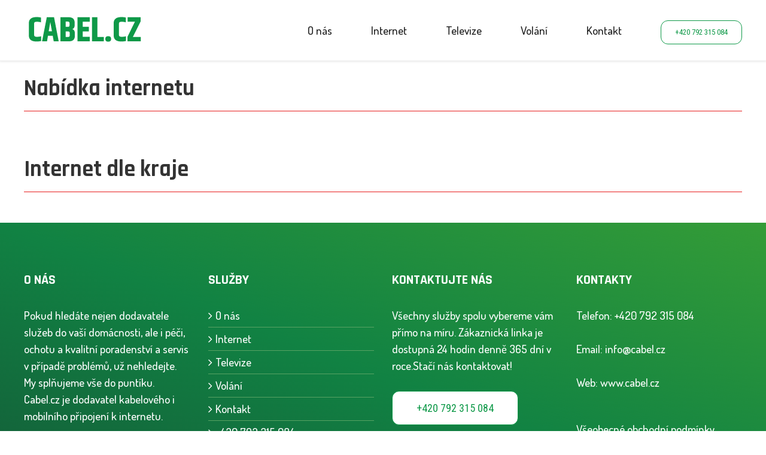

--- FILE ---
content_type: text/html; charset=UTF-8
request_url: https://cabel.cz/caste-dotazy/
body_size: 10072
content:
<!DOCTYPE html>
<html class="" lang="cs-CZ" prefix="og: http://ogp.me/ns#">
<head>
	<meta http-equiv="X-UA-Compatible" content="IE=edge" />

	<meta http-equiv="Content-Type" content="text/html; charset=utf-8"/>
	
	<script src="https://maps.googleapis.com/maps/api/js?key=AIzaSyAxZIZO6vlp5t86MUpsBS0h87Cg6vi_0ZA&amp;sensor=false&amp;libraries=places" type="text/javascript"></script>
  <script type="text/javascript">
  
  function initialize() {

   var options = {
    types: ['address'],
    componentRestrictions: {country: "cz"}
   };

   var input = document.getElementById('naseptavac');
   var autocomplete = new google.maps.places.Autocomplete(input, options);
  }
  google.maps.event.addDomListener(window, 'load', initialize);
  </script>

	
	<meta name="viewport" content="width=device-width, initial-scale=1" />
	<title>Časté dotazy - Cabel.cz</title>

	<style>
		.wpcf7-submit{
			display:none;
		}
		.recaptcha-btn{
			display:block;
		}
		.grecaptcha-badge {display: none;} 
	</style>
	<script type="text/javascript">
		var contactform = [];
		var checkIfCalled = true;
		var renderGoogleInvisibleRecaptchaFront = function() {
			// prevent form submit from enter key
			jQuery("input[name=_wpcf7]").attr("class","formid");
				jQuery('.wpcf7-form').on('keyup keypress', "input", function(e) {
				  var keyCode = e.keyCode || e.which;
				  if (keyCode === 13) {
					e.preventDefault();
					return false;
				  }
				});

			jQuery('.wpcf7-submit').each(function(index){

				var checkexclude = 0;
				var form = jQuery(this).closest('.wpcf7-form');
				var value = jQuery(form).find(".formid").val();
				// check form exclude from invisible recaptcha
								if(checkexclude == 0){
					// Hide the form orig submit button
					form.find('.wpcf7-submit').hide();

					// Fetch class and value of orig submit button
					btnClasses = form.find('.wpcf7-submit').attr('class');
					btnValue = form.find('.wpcf7-submit').attr('value');

					// Add custom button and recaptcha holder

					form.find('.wpcf7-submit').after('<input type="button" id="wpcf-custom-btn-'+index+'" class="'+btnClasses+'  recaptcha-btn recaptcha-btn-type-css" value="'+btnValue+'" title="'+btnValue+'" >');
					form.append('<div class="recaptcha-holder" id="recaptcha-holder-'+index+'"></div>');
					// Recaptcha rendenr from here
					var holderId = grecaptcha.render('recaptcha-holder-'+index,{
								'sitekey':'6LcIA14UAAAAAJvmjrqJtruTjda6hAcBdInlNSMa',
								'size': 'invisible',
								'badge' : 'bottomright', // possible values: bottomright, bottomleft, inline
								'callback' : function (recaptchaToken) {
									//console.log(recaptchaToken);
									var response=jQuery('#recaptcha-holder-'+index).find('.g-recaptcha-response').val();
									//console.log(response);
									//Remove old response and store new respone
									jQuery('#recaptcha-holder-'+index).parent().find(".respose_post").remove();
									jQuery('#recaptcha-holder-'+index).after('<input type="hidden" name="g-recaptcha-response"  value="'+response+'" class="respose_post">')
									grecaptcha.reset(holderId);

									if(typeof customCF7Validator !== 'undefined'){
										if(!customCF7Validator(form)){
											return;
										}
									}
									// Call default Validator function
									else if(contactFormDefaultValidator(form)){
										return;
									}
									else{
										// hide the custom button and show orig submit button again and submit the form
										jQuery('#wpcf-custom-btn-'+index).hide();
										form.find('input[type=submit]').show();
										form.find("input[type=submit]").click();
										form.find('input[type=submit]').hide();
										jQuery('#wpcf-custom-btn-'+index).attr('style','');
									}
								}
						},false);

					// action call when click on custom button
					jQuery('#wpcf-custom-btn-'+index).click(function(event){
						event.preventDefault();
						// Call custom validator function
						if(typeof customCF7Validator == 'function'){
							if(!customCF7Validator(form)){
								return false;
							}
						}
						// Call default Validator function
						else if(contactFormDefaultValidator(form)){
							return false;
						}
						else if(grecaptcha.getResponse(holderId) != ''){
							grecaptcha.reset(holderId);
						}
						else{
							// execute the recaptcha challenge
							grecaptcha.execute(holderId);
						}
					});
				}
			});
		}
	</script><script  src="https://www.google.com/recaptcha/api.js?onload=renderGoogleInvisibleRecaptchaFront&render=explicit" async defer></script>
<!-- This site is optimized with the Yoast SEO plugin v4.6 - https://yoast.com/wordpress/plugins/seo/ -->
<link rel="canonical" href="https://cabel.cz/caste-dotazy/" />
<meta property="og:locale" content="cs_CZ" />
<meta property="og:type" content="article" />
<meta property="og:title" content="Časté dotazy - Cabel.cz" />
<meta property="og:url" content="https://cabel.cz/caste-dotazy/" />
<meta property="og:site_name" content="Cabel.cz" />
<meta name="twitter:card" content="summary" />
<meta name="twitter:title" content="Časté dotazy - Cabel.cz" />
<!-- / Yoast SEO plugin. -->

<link rel='dns-prefetch' href='//cabel.cz' />
<link rel='dns-prefetch' href='//fonts.googleapis.com' />
<link rel='dns-prefetch' href='//s.w.org' />
<link rel="alternate" type="application/rss+xml" title="Cabel.cz &raquo; RSS zdroj" href="https://cabel.cz/feed/" />
<link rel="alternate" type="application/rss+xml" title="Cabel.cz &raquo; RSS komentářů" href="https://cabel.cz/comments/feed/" />
			<link rel="shortcut icon" href="//cabel.cz/wp-content/uploads/2018/06/fav.png" type="image/x-icon" />
					<!-- For iPad Retina display -->
			<link rel="apple-touch-icon-precomposed" sizes="144x144" href="">
		<link rel="alternate" type="application/rss+xml" title="Cabel.cz &raquo; RSS komentářů pro Časté dotazy" href="https://cabel.cz/caste-dotazy/feed/" />
		<script type="text/javascript">
			window._wpemojiSettings = {"baseUrl":"https:\/\/s.w.org\/images\/core\/emoji\/2.2.1\/72x72\/","ext":".png","svgUrl":"https:\/\/s.w.org\/images\/core\/emoji\/2.2.1\/svg\/","svgExt":".svg","source":{"concatemoji":"https:\/\/cabel.cz\/wp-includes\/js\/wp-emoji-release.min.js?ver=4.7.10"}};
			!function(a,b,c){function d(a){var b,c,d,e,f=String.fromCharCode;if(!k||!k.fillText)return!1;switch(k.clearRect(0,0,j.width,j.height),k.textBaseline="top",k.font="600 32px Arial",a){case"flag":return k.fillText(f(55356,56826,55356,56819),0,0),!(j.toDataURL().length<3e3)&&(k.clearRect(0,0,j.width,j.height),k.fillText(f(55356,57331,65039,8205,55356,57096),0,0),b=j.toDataURL(),k.clearRect(0,0,j.width,j.height),k.fillText(f(55356,57331,55356,57096),0,0),c=j.toDataURL(),b!==c);case"emoji4":return k.fillText(f(55357,56425,55356,57341,8205,55357,56507),0,0),d=j.toDataURL(),k.clearRect(0,0,j.width,j.height),k.fillText(f(55357,56425,55356,57341,55357,56507),0,0),e=j.toDataURL(),d!==e}return!1}function e(a){var c=b.createElement("script");c.src=a,c.defer=c.type="text/javascript",b.getElementsByTagName("head")[0].appendChild(c)}var f,g,h,i,j=b.createElement("canvas"),k=j.getContext&&j.getContext("2d");for(i=Array("flag","emoji4"),c.supports={everything:!0,everythingExceptFlag:!0},h=0;h<i.length;h++)c.supports[i[h]]=d(i[h]),c.supports.everything=c.supports.everything&&c.supports[i[h]],"flag"!==i[h]&&(c.supports.everythingExceptFlag=c.supports.everythingExceptFlag&&c.supports[i[h]]);c.supports.everythingExceptFlag=c.supports.everythingExceptFlag&&!c.supports.flag,c.DOMReady=!1,c.readyCallback=function(){c.DOMReady=!0},c.supports.everything||(g=function(){c.readyCallback()},b.addEventListener?(b.addEventListener("DOMContentLoaded",g,!1),a.addEventListener("load",g,!1)):(a.attachEvent("onload",g),b.attachEvent("onreadystatechange",function(){"complete"===b.readyState&&c.readyCallback()})),f=c.source||{},f.concatemoji?e(f.concatemoji):f.wpemoji&&f.twemoji&&(e(f.twemoji),e(f.wpemoji)))}(window,document,window._wpemojiSettings);
		</script>
		<style type="text/css">
img.wp-smiley,
img.emoji {
	display: inline !important;
	border: none !important;
	box-shadow: none !important;
	height: 1em !important;
	width: 1em !important;
	margin: 0 .07em !important;
	vertical-align: -0.1em !important;
	background: none !important;
	padding: 0 !important;
}
</style>
<link rel='stylesheet' id='contact-form-7-css'  href='https://cabel.cz/wp-content/plugins/contact-form-7/includes/css/styles.css?ver=4.7' type='text/css' media='all' />
<link rel='stylesheet' id='magic-liquidizer-table-style-css'  href='https://cabel.cz/wp-content/plugins/magic-liquidizer-responsive-table/idcss/ml-responsive-table.css?ver=2.0.0' type='text/css' media='all' />
<link rel='stylesheet' id='rs-plugin-settings-css'  href='https://cabel.cz/wp-content/plugins/revslider/public/assets/css/settings.css?ver=5.4.8' type='text/css' media='all' />
<style id='rs-plugin-settings-inline-css' type='text/css'>
#rs-demo-id {}
</style>
<link rel='stylesheet' id='frontend.css-css'  href='https://cabel.cz/wp-content/plugins/wp-display-files/assets/css/frontend.css?ver=4.7.10' type='text/css' media='all' />
<link rel='stylesheet' id='avada-stylesheet-css'  href='https://cabel.cz/wp-content/themes/Avada/assets/css/style.min.css?ver=5.0.6' type='text/css' media='all' />
<!--[if lte IE 9]>
<link rel='stylesheet' id='avada-shortcodes-css'  href='https://cabel.cz/wp-content/themes/Avada/shortcodes.css?ver=5.0.6' type='text/css' media='all' />
<![endif]-->
<link rel='stylesheet' id='fontawesome-css'  href='https://cabel.cz/wp-content/themes/Avada/assets/fonts/fontawesome/font-awesome.css?ver=5.0.6' type='text/css' media='all' />
<!--[if lte IE 9]>
<link rel='stylesheet' id='avada-IE-fontawesome-css'  href='https://cabel.cz/wp-content/themes/Avada/assets/fonts/fontawesome/font-awesome.css?ver=5.0.6' type='text/css' media='all' />
<![endif]-->
<!--[if lte IE 8]>
<link rel='stylesheet' id='avada-IE8-css'  href='https://cabel.cz/wp-content/themes/Avada/assets/css/ie8.css?ver=5.0.6' type='text/css' media='all' />
<![endif]-->
<!--[if IE]>
<link rel='stylesheet' id='avada-IE-css'  href='https://cabel.cz/wp-content/themes/Avada/assets/css/ie.css?ver=5.0.6' type='text/css' media='all' />
<![endif]-->
<link rel='stylesheet' id='avada-iLightbox-css'  href='https://cabel.cz/wp-content/themes/Avada/ilightbox.css?ver=5.0.6' type='text/css' media='all' />
<link rel='stylesheet' id='avada-animations-css'  href='https://cabel.cz/wp-content/themes/Avada/animations.css?ver=5.0.6' type='text/css' media='all' />
<link rel='stylesheet' id='fusion-builder-shortcodes-css'  href='https://cabel.cz/wp-content/plugins/fusion-builder/css/fusion-shortcodes.min.css?ver=1.0.6' type='text/css' media='all' />
<link rel='stylesheet' id='avada-dynamic-css-css'  href='//cabel.cz/wp-content/uploads/avada-styles/avada-928.css?timestamp=1765827281&#038;ver=5.0.6' type='text/css' media='all' />
<link rel='stylesheet' id='avada_google_fonts-css'  href='https://fonts.googleapis.com/css?family=Rajdhani%3A700%2C600%7CDosis%3A500%7CRoboto+Condensed%3A400%7CPT+Sans%3A700&#038;subset=latin-ext%2Clatin' type='text/css' media='all' />
            <script>
                if (document.location.protocol != "https:") {
                    document.location = document.URL.replace(/^http:/i, "https:");
                }
            </script>
            <script type='text/javascript' src='https://cabel.cz/wp-includes/js/jquery/jquery.js?ver=1.12.4'></script>
<script type='text/javascript' src='https://cabel.cz/wp-includes/js/jquery/jquery-migrate.min.js?ver=1.4.1'></script>
<script type='text/javascript' src='https://cabel.cz/wp-content/plugins/cf7-invisible-recaptcha/js/cf7_invisible_recaptcha.js?ver=1.2.3'></script>
<script type='text/javascript' src='https://cabel.cz/wp-content/plugins/magic-liquidizer-responsive-table/idjs/ml.responsive.table.min.js?ver=2.0.0'></script>
<script type='text/javascript' src='https://cabel.cz/wp-content/plugins/revslider/public/assets/js/jquery.themepunch.tools.min.js?ver=5.4.8'></script>
<script type='text/javascript' src='https://cabel.cz/wp-content/plugins/revslider/public/assets/js/jquery.themepunch.revolution.min.js?ver=5.4.8'></script>
<script type='text/javascript'>
/* <![CDATA[ */
var SnazzyDataForSnazzyMaps = [];
SnazzyDataForSnazzyMaps={"id":47929,"name":"green","description":"green one","url":"https:\/\/snazzymaps.com\/style\/47929\/green","imageUrl":"https:\/\/snazzy-maps-cdn.azureedge.net\/assets\/47929-green.png?v=20170626114700","json":"[{\"featureType\":\"administrative\",\"elementType\":\"labels.text.fill\",\"stylers\":[{\"color\":\"#444444\"}]},{\"featureType\":\"landscape\",\"elementType\":\"all\",\"stylers\":[{\"color\":\"#f2f2f2\"}]},{\"featureType\":\"poi\",\"elementType\":\"all\",\"stylers\":[{\"visibility\":\"off\"}]},{\"featureType\":\"road\",\"elementType\":\"all\",\"stylers\":[{\"saturation\":-100},{\"lightness\":45}]},{\"featureType\":\"road.highway\",\"elementType\":\"all\",\"stylers\":[{\"visibility\":\"simplified\"}]},{\"featureType\":\"road.arterial\",\"elementType\":\"labels.icon\",\"stylers\":[{\"visibility\":\"off\"}]},{\"featureType\":\"transit\",\"elementType\":\"all\",\"stylers\":[{\"visibility\":\"off\"}]},{\"featureType\":\"water\",\"elementType\":\"all\",\"stylers\":[{\"color\":\"#88e9ad\"},{\"visibility\":\"on\"}]}]","views":2235,"favorites":8,"createdBy":{"name":"Lucas","url":null},"createdOn":"2015-12-20T15:14:33.287","tags":["light"],"colors":["green"]};
/* ]]> */
</script>
<script type='text/javascript' src='https://cabel.cz/wp-content/plugins/snazzy-maps/snazzymaps.js?ver=1.1.3'></script>
<!--[if lt IE 9]>
<script type='text/javascript' src='https://cabel.cz/wp-content/themes/Avada/assets/js/html5shiv.js?ver=5.0.6'></script>
<![endif]-->
<!--[if lt IE 9]>
<script type='text/javascript' src='https://cabel.cz/wp-content/themes/Avada/assets/js/excanvas.js?ver=5.0.6'></script>
<![endif]-->
<link rel='https://api.w.org/' href='https://cabel.cz/wp-json/' />
<link rel="EditURI" type="application/rsd+xml" title="RSD" href="https://cabel.cz/xmlrpc.php?rsd" />
<link rel="wlwmanifest" type="application/wlwmanifest+xml" href="https://cabel.cz/wp-includes/wlwmanifest.xml" /> 
<meta name="generator" content="WordPress 4.7.10" />
<link rel='shortlink' href='https://cabel.cz/?p=928' />
<link rel="alternate" type="application/json+oembed" href="https://cabel.cz/wp-json/oembed/1.0/embed?url=https%3A%2F%2Fcabel.cz%2Fcaste-dotazy%2F" />
<link rel="alternate" type="text/xml+oembed" href="https://cabel.cz/wp-json/oembed/1.0/embed?url=https%3A%2F%2Fcabel.cz%2Fcaste-dotazy%2F&#038;format=xml" />
<style type='text/css' media='screen'>div.wpdf_files_list_container {
    float: left;
    width: 100%;
 }

ul.wpdf-list-style { 
    list-style: none; 
    margin: 0;
    padding: 0;
}

ul.wpdf-list-style li { 
    width: 100%; 
    float: left; 
    padding: 10px 0px;
    border-bottom: 1px solid #ddd;
    list-style: none;
}

ul.wpdf-list-style li:last-child {
    border-bottom: none;
}

ul.wpdf-list-style li div.row_filename {
    width: 50%; 
    float: left; 
    text-align: left;
}

ul.wpdf-list-style li div.row_fileext {
    width: 25%; 
    float: left; 
    text-align: left;
}

ul.wpdf-list-style li div.row_downloadbutton {
    width: 25%; 
    float: left; 
    text-align: left;
}



ul.wpdf-list-style .wpdf-btn-download {
    color: #fff;
    background: #f0ad4e;
    border-color: #eea236;
    display: inline-block;
    padding: 1% 4%;
    margin-bottom: 0;
    font-size: 100%;
    font-weight: 400;
    text-align: center;
    white-space: nowrap;
    vertical-align: middle;
    cursor: pointer;
    -webkit-user-select: none;
    -moz-user-select: none;
    -ms-user-select: none;
    user-select: none;
    background-image: none;
    border: 1px solid transparent;
    border-radius: 4px;
}

ul.wpdf-list-style div.wpdf-panel {
    width: 100%;
    float: left;
    margin: 0;
    border-radius: 0px;
    
}

ul.wpdf-list-style .wpdf-panel-title {
    margin: 0;
    font-weight: bold;
    font-size: 100%;
    color: #000000;
    border-bottom: 1px solid #ddd;
    padding: 15px 0px;
}

ul.wpdf-list-style span.wpdf_slide_toggle {
    color: #000000;
    cursor: pointer;
    padding: 0;
    float: left;
    margin-right: 10px;
}

ul.wpdf-list-style span.wpdf_directory_icon, ul.wpdf-list-style span.wpdf_document_icon {
    float: left;
    margin-right: 8px;
}

ul.wpdf-list-style span.wpdf_directory_icon img, ul.wpdf-list-style span.wpdf_document_icon img {
    box-shadow: none;
}

ul.wpdf-list-style .wpdf-panel-body {
    width: 100%;
    float: left;
    padding: 0;
    list-style:none; 
    display:none; 
    margin-left:2%;
}</style><style type="text/css" id="custom-background-css">
body.custom-background { background-color: #e71d1d; }
</style>
<meta name="generator" content="Powered by Slider Revolution 5.4.8 - responsive, Mobile-Friendly Slider Plugin for WordPress with comfortable drag and drop interface." />
<script type="text/javascript">function setREVStartSize(e){									
						try{ e.c=jQuery(e.c);var i=jQuery(window).width(),t=9999,r=0,n=0,l=0,f=0,s=0,h=0;
							if(e.responsiveLevels&&(jQuery.each(e.responsiveLevels,function(e,f){f>i&&(t=r=f,l=e),i>f&&f>r&&(r=f,n=e)}),t>r&&(l=n)),f=e.gridheight[l]||e.gridheight[0]||e.gridheight,s=e.gridwidth[l]||e.gridwidth[0]||e.gridwidth,h=i/s,h=h>1?1:h,f=Math.round(h*f),"fullscreen"==e.sliderLayout){var u=(e.c.width(),jQuery(window).height());if(void 0!=e.fullScreenOffsetContainer){var c=e.fullScreenOffsetContainer.split(",");if (c) jQuery.each(c,function(e,i){u=jQuery(i).length>0?u-jQuery(i).outerHeight(!0):u}),e.fullScreenOffset.split("%").length>1&&void 0!=e.fullScreenOffset&&e.fullScreenOffset.length>0?u-=jQuery(window).height()*parseInt(e.fullScreenOffset,0)/100:void 0!=e.fullScreenOffset&&e.fullScreenOffset.length>0&&(u-=parseInt(e.fullScreenOffset,0))}f=u}else void 0!=e.minHeight&&f<e.minHeight&&(f=e.minHeight);e.c.closest(".rev_slider_wrapper").css({height:f})					
						}catch(d){console.log("Failure at Presize of Slider:"+d)}						
					};</script>

	
	<script type="text/javascript">
		var doc = document.documentElement;
		doc.setAttribute('data-useragent', navigator.userAgent);
	</script>

	<!-- Global site tag (gtag.js) - Google Analytics -->
<script async src="https://www.googletagmanager.com/gtag/js?id=UA-104175363-33"></script>
<script>
  window.dataLayer = window.dataLayer || [];
  function gtag(){dataLayer.push(arguments);}
  gtag('js', new Date());

  gtag('config', 'UA-104175363-33');
</script>

<!-- Global site tag (gtag.js) - Google Ads: 324580367 -->
<script async src="https://www.googletagmanager.com/gtag/js?id=AW-324580367"></script>
<script>
  window.dataLayer = window.dataLayer || [];
  function gtag(){dataLayer.push(arguments);}
  gtag('js', new Date());

  gtag('config', 'AW-324580367');
</script>
	</head>
<script type="text/javascript">
jQuery(window).scroll(function() {    
    var scroll = jQuery(window).scrollTop();
    if (scroll >= 200) {
        jQuery(".fusion-footer-copyright-area").addClass("scrolled");
    } else {
        jQuery(".fusion-footer-copyright-area").removeClass("scrolled");
    }
});

</script> 
<body data-rsssl=1 class="page-template-default page page-id-928 custom-background fusion-body no-tablet-sticky-header no-mobile-sticky-header no-mobile-slidingbar no-mobile-totop mobile-logo-pos-left layout-wide-mode fusion-top-header menu-text-align-center mobile-menu-design-modern fusion-image-hovers fusion-show-pagination-text">
				<div id="wrapper" class="">
		<div id="home" style="position:relative;top:1px;"></div>
				
		
			<header class="fusion-header-wrapper">
				<div class="fusion-header-v1 fusion-logo-left fusion-sticky-menu- fusion-sticky-logo- fusion-mobile-logo-1 fusion-mobile-menu-design-modern ">
					<div class="fusion-header-sticky-height"></div>
<div class="fusion-header">
	<div class="fusion-row">
		
<div class="fusion-logo" data-margin-top="20px" data-margin-bottom="20px" data-margin-left="0px" data-margin-right="0px">
				<a class="fusion-logo-link" href="https://cabel.cz/">
						<img src="//cabel.cz/wp-content/uploads/2018/06/cabel-logo.png" width="204" height="55" alt="Cabel.cz" class="fusion-logo-1x fusion-standard-logo" />

							<img src="//cabel.cz/wp-content/uploads/2018/06/cabel-logo.png" width="204" height="55" alt="Cabel.cz" class="fusion-standard-logo fusion-logo-2x" />
			
			<!-- mobile logo -->
											<img src="//cabel.cz/wp-content/uploads/2018/06/cabel-logomobil.png" width="150" height="40" alt="Cabel.cz" class="fusion-logo-1x fusion-mobile-logo-1x" />

									<img src="//cabel.cz/wp-content/uploads/2018/06/cabel-logomobil.png" width="150" height="40" alt="Cabel.cz" class="fusion-logo-2x fusion-mobile-logo-2x" />
							
			<!-- sticky header logo -->
					</a>
		</div>		<nav class="fusion-main-menu"><ul id="menu-main" class="fusion-menu"><li  id="menu-item-25"  class="menu-item menu-item-type-custom menu-item-object-custom menu-item-25"  ><a  href="/o-nas/"><span class="menu-text">O nás</span></a></li><li  id="menu-item-825"  class="menu-item menu-item-type-post_type menu-item-object-page menu-item-825"  ><a  href="https://cabel.cz/internet-pripojeni/"><span class="menu-text">Internet</span></a></li><li  id="menu-item-824"  class="menu-item menu-item-type-post_type menu-item-object-page menu-item-824"  ><a  href="https://cabel.cz/televize/"><span class="menu-text">Televize</span></a></li><li  id="menu-item-827"  class="menu-item menu-item-type-post_type menu-item-object-page menu-item-827"  ><a  href="https://cabel.cz/volani/"><span class="menu-text">Volání</span></a></li><li  id="menu-item-27"  class="menu-item menu-item-type-custom menu-item-object-custom menu-item-27"  ><a  href="/kontakt"><span class="menu-text">Kontakt</span></a></li><li  id="menu-item-1428"  class="menu-item menu-item-type-custom menu-item-object-custom menu-item-1428 fusion-menu-item-button"  ><a  href="tel:+420792315084"><span class="menu-text fusion-button button-default button-medium">+420&nbsp;792&nbsp;315&nbsp;084</span></a></li></ul></nav>			<div class="fusion-mobile-menu-icons">
							<a href="#" class="fusion-icon fusion-icon-bars"></a>
		
		
			</div>


<nav class="fusion-mobile-nav-holder"></nav>

	</div>
</div>
				</div>
				<div class="fusion-clearfix"></div>
			</header>
					
		<div id="sliders-container">
					</div>
				
							
		
		
						<div id="main" class="clearfix " style="">
			<div class="fusion-row" style="">
<div id="content" style="width: 100%;">
			<div id="post-928" class="post-928 page type-page status-publish hentry">
			
			<span class="entry-title" style="display: none;">
			Časté dotazy		</span>
	
			<span class="vcard" style="display: none;">
			<span class="fn">
				<a href="https://cabel.cz/author/4works/" title="Příspěvky od 4works" rel="author">4works</a>			</span>
		</span>
	
			<span class="updated" style="display:none;">
			2017-09-21T14:46:21+00:00		</span>
	
																			
			<div class="post-content">
				<div  class="fusion-fullwidth fullwidth-box nonhundred-percent-fullwidth"  style='background-color: rgba(255,255,255,0);background-position: center center;background-repeat: no-repeat;padding-top:20px;padding-right:0px;padding-bottom:20px;padding-left:0px;'><div class="fusion-builder-row fusion-row "><div  class="fusion-layout-column fusion_builder_column fusion_builder_column_1_1  fusion-one-full fusion-column-first fusion-column-last 1_1"  style='margin-top:0px;margin-bottom:0px;'>
			<div class="fusion-column-wrapper" style="background-position:left top;background-repeat:no-repeat;-webkit-background-size:cover;-moz-background-size:cover;-o-background-size:cover;background-size:cover;"  data-bg-url="">
				<div class="fusion-title title sep-underline sep-solid fusion-title-size-two" style="border-bottom-color:#e71d1d;margin-top:0px;margin-bottom:31px;"><h2 class="title-heading-left">Nabídka internetu</h2></div><div class="fusion-clearfix"></div>

			</div>
		</div></div></div><div  class="fusion-fullwidth fullwidth-box nonhundred-percent-fullwidth"  style='background-color: rgba(255,255,255,0);background-position: center center;background-repeat: no-repeat;padding-top:20px;padding-right:0px;padding-bottom:20px;padding-left:0px;'><div class="fusion-builder-row fusion-row "><div  class="fusion-layout-column fusion_builder_column fusion_builder_column_1_1  fusion-one-full fusion-column-first fusion-column-last 1_1"  style='margin-top:0px;margin-bottom:0px;'>
			<div class="fusion-column-wrapper" style="background-position:left top;background-repeat:no-repeat;-webkit-background-size:cover;-moz-background-size:cover;-o-background-size:cover;background-size:cover;"  data-bg-url="">
				<div class="fusion-title title sep-underline sep-solid fusion-title-size-two" style="border-bottom-color:#e71d1d;margin-top:0px;margin-bottom:31px;"><h2 class="title-heading-left">Internet dle kraje</h2></div><div class="fusion-clearfix"></div>

			</div>
		</div></div></div>
							</div>
																					</div>
		</div>

				</div>  <!-- fusion-row -->
			</div>  <!-- #main -->
			
			
			
			
										
				<div class="fusion-footer">

																
						<footer class="fusion-footer-widget-area fusion-widget-area">
							<div class="fusion-row">
								<div class="fusion-columns fusion-columns-4 fusion-widget-area">
									
																																							<div class="fusion-column col-lg-3 col-md-3 col-sm-3">
												<div id="text-2" class="fusion-footer-widget-column widget widget_text"><h4 class="widget-title">O nás</h4>			<div class="textwidget">Pokud hledáte nejen dodavatele služeb do vaší domácnosti, ale i péči, ochotu a kvalitní poradenství a servis v případě problémů, už nehledejte. My splňujeme vše do puntíku. Cabel.cz je dodavatel kabelového i mobilního připojení k internetu. </div>
		<div style="clear:both;"></div></div>																																				</div>
																																								<div class="fusion-column col-lg-3 col-md-3 col-sm-3">
												<div id="nav_menu-3" class="fusion-footer-widget-column widget widget_nav_menu"><h4 class="widget-title">Služby</h4><div class="menu-main-container"><ul id="menu-main-1" class="menu"><li class="menu-item menu-item-type-custom menu-item-object-custom menu-item-25"><a href="/o-nas/">O nás</a></li>
<li class="menu-item menu-item-type-post_type menu-item-object-page menu-item-825"><a href="https://cabel.cz/internet-pripojeni/">Internet</a></li>
<li class="menu-item menu-item-type-post_type menu-item-object-page menu-item-824"><a href="https://cabel.cz/televize/">Televize</a></li>
<li class="menu-item menu-item-type-post_type menu-item-object-page menu-item-827"><a href="https://cabel.cz/volani/">Volání</a></li>
<li class="menu-item menu-item-type-custom menu-item-object-custom menu-item-27"><a href="/kontakt">Kontakt</a></li>
<li class="menu-item menu-item-type-custom menu-item-object-custom menu-item-1428"><a href="tel:+420792315084">+420&nbsp;792&nbsp;315&nbsp;084</a></li>
</ul></div><div style="clear:both;"></div></div>																																				</div>
																																								<div class="fusion-column col-lg-3 col-md-3 col-sm-3">
												<div id="text-3" class="fusion-footer-widget-column widget widget_text"><h4 class="widget-title">Kontaktujte nás</h4>			<div class="textwidget">Všechny služby spolu vybereme vám přímo na míru. Zákaznická linka je dostupná 24 hodin denně 365 dní v roce.Stačí nás kontaktovat!
<br> <br> 
<div class="fusion-button-wrapper"><style type="text/css" scoped="scoped">.fusion-button.button-1 .fusion-button-text, .fusion-button.button-1 i {color:#0e9948;}.fusion-button.button-1 {border-width:1px;border-color:#0e9948;}.fusion-button.button-1 .fusion-button-icon-divider{border-color:#0e9948;}.fusion-button.button-1:hover .fusion-button-text, .fusion-button.button-1:hover i,.fusion-button.button-1:focus .fusion-button-text, .fusion-button.button-1:focus i,.fusion-button.button-1:active .fusion-button-text, .fusion-button.button-1:active{color:#ffffff;}.fusion-button.button-1:hover, .fusion-button.button-1:focus, .fusion-button.button-1:active{border-width:1px;border-color:#ffffff;}.fusion-button.button-1:hover .fusion-button-icon-divider, .fusion-button.button-1:hover .fusion-button-icon-divider, .fusion-button.button-1:active .fusion-button-icon-divider{border-color:#ffffff;}.fusion-button.button-1{width:auto;}</style><a class="fusion-button button-flat button-round button-xlarge button-default button-1" target="_self" href="tel:792315084"><span class="fusion-button-text">+420 792 315 084</span></a></div></div>
		<div style="clear:both;"></div></div>																																				</div>
																																								<div class="fusion-column fusion-column-last col-lg-3 col-md-3 col-sm-3">
												<div id="text-4" class="fusion-footer-widget-column widget widget_text"><h4 class="widget-title">Kontakty</h4>			<div class="textwidget">Telefon: <a href="tel:+420792315084">+420 792 315 084</a><br><br>
Email: <a href="mailto:info@cabel.cz">info@cabel.cz</a> <br><br>
Web: <a href="https://www.cabel.cz" target="_blank">www.cabel.cz</a><br></div>
		<div style="clear:both;"></div></div><div id="text-5" class="fusion-footer-widget-column widget widget_text">			<div class="textwidget"><a href="/vseobecne-obchodni-podminky/">Všeobecné obchodní podmínky<a/>
<br>
<a href="/podminky-ochrany-osobnich-udaju/">GDPR<a/></div>
		<div style="clear:both;"></div></div>																																				</div>
																																																									
									<div class="fusion-clearfix"></div>
								</div> <!-- fusion-columns -->
							</div> <!-- fusion-row -->
						</footer> <!-- fusion-footer-widget-area -->
					
																
						<footer id="footer" class="fusion-footer-copyright-area fusion-footer-copyright-center">
							<div class="fusion-row">
								<div class="fusion-copyright-content">

											<div class="fusion-copyright-notice">
			<div>© Copyright - Cabel   |   Vytvořila digitální agentura <a href="http://www.posunemevasvys.cz/">4WORKS Solutions</a></div>
		</div>
					<div class="fusion-social-links-footer">
							</div>
		
								</div> <!-- fusion-fusion-copyright-content -->
							</div> <!-- fusion-row -->
						</footer> <!-- #footer -->
									</div> <!-- fusion-footer -->
					</div> <!-- wrapper -->

				
		<a class="fusion-one-page-text-link fusion-page-load-link"></a>

		<!-- W3TC-include-js-head -->

		
<script type='text/javascript'>
	//<![CDATA[
    jQuery(document).ready(function($) { 
    	$('html').MagicLiquidizerTable({ whichelement: 'table', breakpoint: '780', table: '1' })
    })
	//]]>
</script> 	
<script type='text/javascript' src='https://cabel.cz/wp-content/plugins/contact-form-7/includes/js/jquery.form.min.js?ver=3.51.0-2014.06.20'></script>
<script type='text/javascript'>
/* <![CDATA[ */
var _wpcf7 = {"recaptcha":{"messages":{"empty":"Potvr\u010fte pros\u00edm, \u017ee nejste robot."}}};
/* ]]> */
</script>
<script type='text/javascript' src='https://cabel.cz/wp-content/plugins/contact-form-7/includes/js/scripts.js?ver=4.7'></script>
<script type='text/javascript' src='https://cabel.cz/wp-content/plugins/wp-display-files/assets/js/frontend.js?ver=4.7.10'></script>
<script type='text/javascript' src='https://cabel.cz/wp-includes/js/comment-reply.min.js?ver=4.7.10'></script>
<script type='text/javascript'>
/* <![CDATA[ */
var toTopscreenReaderText = {"label":"Go to Top"};
var avadaVars = {"admin_ajax":"https:\/\/cabel.cz\/wp-admin\/admin-ajax.php","admin_ajax_nonce":"5f8eb33527","protocol":"1","theme_url":"https:\/\/cabel.cz\/wp-content\/themes\/Avada","dropdown_goto":"P\u0159ej\u00edt do...","mobile_nav_cart":"N\u00e1kupn\u00ed ko\u0161\u00edk","page_smoothHeight":"false","flex_smoothHeight":"false","language_flag":"","infinite_blog_finished_msg":"<em>All posts displayed.<\/em>","infinite_finished_msg":"<em>All items displayed.<\/em>","infinite_blog_text":"<em>Na\u010d\u00edt\u00e1n\u00ed dal\u0161\u00ed sady p\u0159\u00edsp\u011bvk\u016f ...<\/em>","portfolio_loading_text":"<em>Loading Portfolio Items...<\/em>","faqs_loading_text":"<em>Loading FAQ Items...<\/em>","order_actions":"Detaily","avada_rev_styles":"1","avada_styles_dropdowns":"1","blog_grid_column_spacing":"40","blog_pagination_type":"Pagination","carousel_speed":"2500","counter_box_speed":"1000","content_break_point":"800","disable_mobile_animate_css":"0","disable_mobile_image_hovers":"1","portfolio_pagination_type":"Pagination","form_bg_color":"#ffffff","header_transparency":"0","header_padding_bottom":"0px","header_padding_top":"0px","header_position":"Top","header_sticky":"1","header_sticky_tablet":"0","header_sticky_mobile":"0","header_sticky_type2_layout":"menu_only","sticky_header_shrinkage":"1","is_responsive":"1","is_ssl":"true","isotope_type":"masonry","layout_mode":"wide","lightbox_animation_speed":"Normal","lightbox_arrows":"1","lightbox_autoplay":"0","lightbox_behavior":"all","lightbox_desc":"1","lightbox_deeplinking":"1","lightbox_gallery":"1","lightbox_opacity":"0.9","lightbox_path":"vertical","lightbox_post_images":"1","lightbox_skin":"metro-white","lightbox_slideshow_speed":"5000","lightbox_social":"1","lightbox_title":"1","lightbox_video_height":"720","lightbox_video_width":"1280","logo_alignment":"Left","logo_margin_bottom":"20px","logo_margin_top":"20px","megamenu_max_width":"1100","mobile_menu_design":"modern","nav_height":"100","nav_highlight_border":"1","page_title_fading":"0","pagination_video_slide":"0","related_posts_speed":"2500","submenu_slideout":"1","side_header_break_point":"800","sidenav_behavior":"Hover","site_width":"1200px","slider_position":"below","slideshow_autoplay":"1","slideshow_speed":"7000","smooth_scrolling":"0","status_lightbox":"1","status_totop_mobile":"0","status_vimeo":"1","status_yt":"1","testimonials_speed":"4000","tfes_animation":"sides","tfes_autoplay":"1","tfes_interval":"3000","tfes_speed":"800","tfes_width":"150","title_style_type":"double","title_margin_top":"0px","title_margin_bottom":"31px","typography_responsive":"0","typography_sensitivity":"0.6","typography_factor":"1.5","woocommerce_shop_page_columns":"","woocommerce_checkout_error":"Not all fields have been filled in correctly.","side_header_width":"0"};
/* ]]> */
</script>
<script type='text/javascript' src='https://cabel.cz/wp-content/themes/Avada/assets/js/main.min.js?ver=5.0.6' async ></script> 
<!--[if IE 9]>
<script type='text/javascript' src='https://cabel.cz/wp-content/themes/Avada/assets/js/avada-ie9.js?ver=5.0.6'></script>
<![endif]-->
<!--[if lt IE 9]>
<script type='text/javascript' src='https://cabel.cz/wp-content/themes/Avada/assets/js/respond.js?ver=5.0.6'></script>
<![endif]-->
<script type='text/javascript' src='https://cabel.cz/wp-content/plugins/mousewheel-smooth-scroll/js/wpmss.php?frameRate=150&#038;animationTime=1000&#038;stepSize=100&#038;pulseScale=4&#038;pulseNormalize=1&#038;accelerationDelta=50&#038;accelerationMax=3&#038;arrowScroll=50&#038;ver=1'></script>
<script type='text/javascript' src='https://cabel.cz/wp-includes/js/wp-embed.min.js?ver=4.7.10'></script>

		<script>
document.addEventListener( 'wpcf7mailsent', function( event ) {
    location = '/dekujeme/';
}, false );
</script>

<script>

    jQuery("#menu-item-1428 a").click(function(){
       
        gtag('event', 'klik', {
                
            'event_category': 'telefon'
        
        }); 
        
    });

</script>	</body>
</html>


--- FILE ---
content_type: application/javascript
request_url: https://cabel.cz/wp-content/plugins/wp-display-files/assets/js/frontend.js?ver=4.7.10
body_size: 72
content:
jQuery(document).ready(function($) {
    
    $('.wpdf_slide_toggle').click(function() {
        
        $(this).parent().next('.wpdf-panel-body').slideToggle('slow');
    
    }).toggle( function() {
    	
    	$(this).text("[-]");
	
	}, function() {
	
	    $(this).text("[+]");
	});
   
});
